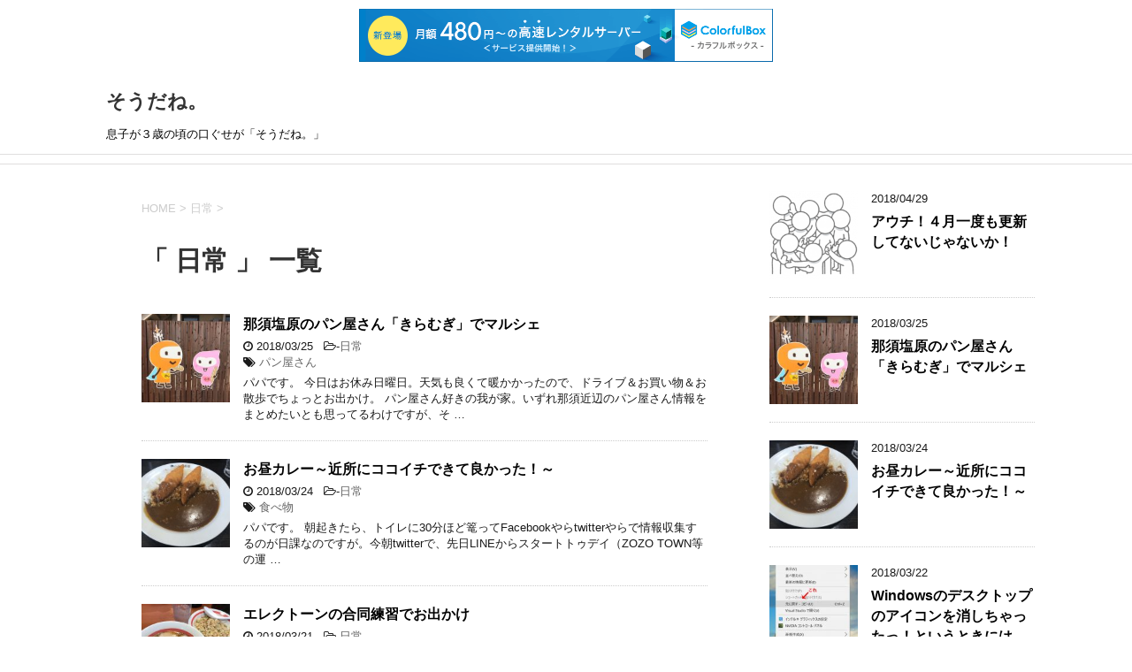

--- FILE ---
content_type: text/html; charset=UTF-8
request_url: http://sodane.net/archives/category/daily
body_size: 6210
content:
<!DOCTYPE html>
<!--[if lt IE 7]>
<html class="ie6" lang="ja"> <![endif]-->
<!--[if IE 7]>
<html class="i7" lang="ja"> <![endif]-->
<!--[if IE 8]>
<html class="ie" lang="ja"> <![endif]-->
<!--[if gt IE 8]><!-->
<html lang="ja">
	<!--<![endif]-->
	<head prefix="og: http://ogp.me/ns# fb: http://ogp.me/ns/fb# article: http://ogp.me/ns/article#">
<!-- Google Tag Manager -->
<script>(function(w,d,s,l,i){w[l]=w[l]||[];w[l].push({'gtm.start':
new Date().getTime(),event:'gtm.js'});var f=d.getElementsByTagName(s)[0],
j=d.createElement(s),dl=l!='dataLayer'?'&l='+l:'';j.async=true;j.src=
'https://www.googletagmanager.com/gtm.js?id='+i+dl;f.parentNode.insertBefore(j,f);
})(window,document,'script','dataLayer','GTM-MJ72PBN');</script>
<!-- End Google Tag Manager -->
		<meta charset="UTF-8" >
		<meta name="viewport" content="width=device-width,initial-scale=1.0,user-scalable=yes">
		<meta name="format-detection" content="telephone=no" >
		
		
		<link rel="alternate" type="application/rss+xml" title="そうだね。 RSS Feed" href="http://sodane.net/feed" />
		<link rel="pingback" href="http://sodane.net/xmlrpc.php" >
		<!--[if lt IE 9]>
		<script src="http://css3-mediaqueries-js.googlecode.com/svn/trunk/css3-mediaqueries.js"></script>
		<script src="http://sodane.net/wp-content/themes/stinger8/js/html5shiv.js"></script>
		<![endif]-->
				<title>日常 &#8211; そうだね。</title>
<meta name='robots' content='max-image-preview:large' />
<link rel='dns-prefetch' href='//ajax.googleapis.com' />
<link rel='dns-prefetch' href='//s.w.org' />
		<script type="text/javascript">
			window._wpemojiSettings = {"baseUrl":"https:\/\/s.w.org\/images\/core\/emoji\/13.1.0\/72x72\/","ext":".png","svgUrl":"https:\/\/s.w.org\/images\/core\/emoji\/13.1.0\/svg\/","svgExt":".svg","source":{"concatemoji":"http:\/\/sodane.net\/wp-includes\/js\/wp-emoji-release.min.js?ver=5.8.12"}};
			!function(e,a,t){var n,r,o,i=a.createElement("canvas"),p=i.getContext&&i.getContext("2d");function s(e,t){var a=String.fromCharCode;p.clearRect(0,0,i.width,i.height),p.fillText(a.apply(this,e),0,0);e=i.toDataURL();return p.clearRect(0,0,i.width,i.height),p.fillText(a.apply(this,t),0,0),e===i.toDataURL()}function c(e){var t=a.createElement("script");t.src=e,t.defer=t.type="text/javascript",a.getElementsByTagName("head")[0].appendChild(t)}for(o=Array("flag","emoji"),t.supports={everything:!0,everythingExceptFlag:!0},r=0;r<o.length;r++)t.supports[o[r]]=function(e){if(!p||!p.fillText)return!1;switch(p.textBaseline="top",p.font="600 32px Arial",e){case"flag":return s([127987,65039,8205,9895,65039],[127987,65039,8203,9895,65039])?!1:!s([55356,56826,55356,56819],[55356,56826,8203,55356,56819])&&!s([55356,57332,56128,56423,56128,56418,56128,56421,56128,56430,56128,56423,56128,56447],[55356,57332,8203,56128,56423,8203,56128,56418,8203,56128,56421,8203,56128,56430,8203,56128,56423,8203,56128,56447]);case"emoji":return!s([10084,65039,8205,55357,56613],[10084,65039,8203,55357,56613])}return!1}(o[r]),t.supports.everything=t.supports.everything&&t.supports[o[r]],"flag"!==o[r]&&(t.supports.everythingExceptFlag=t.supports.everythingExceptFlag&&t.supports[o[r]]);t.supports.everythingExceptFlag=t.supports.everythingExceptFlag&&!t.supports.flag,t.DOMReady=!1,t.readyCallback=function(){t.DOMReady=!0},t.supports.everything||(n=function(){t.readyCallback()},a.addEventListener?(a.addEventListener("DOMContentLoaded",n,!1),e.addEventListener("load",n,!1)):(e.attachEvent("onload",n),a.attachEvent("onreadystatechange",function(){"complete"===a.readyState&&t.readyCallback()})),(n=t.source||{}).concatemoji?c(n.concatemoji):n.wpemoji&&n.twemoji&&(c(n.twemoji),c(n.wpemoji)))}(window,document,window._wpemojiSettings);
		</script>
		<style type="text/css">
img.wp-smiley,
img.emoji {
	display: inline !important;
	border: none !important;
	box-shadow: none !important;
	height: 1em !important;
	width: 1em !important;
	margin: 0 .07em !important;
	vertical-align: -0.1em !important;
	background: none !important;
	padding: 0 !important;
}
</style>
	<link rel='stylesheet' id='wp-block-library-css'  href='http://sodane.net/wp-includes/css/dist/block-library/style.min.css?ver=5.8.12' type='text/css' media='all' />
<link rel='stylesheet' id='pz-linkcard-css'  href='//sodane.net/wp-content/uploads/pz-linkcard/style.css?ver=2.4.4.4.1' type='text/css' media='all' />
<link rel='stylesheet' id='normalize-css'  href='http://sodane.net/wp-content/themes/stinger8/css/normalize.css?ver=1.5.9' type='text/css' media='all' />
<link rel='stylesheet' id='font-awesome-css'  href='http://sodane.net/wp-content/themes/stinger8/css/fontawesome/css/font-awesome.min.css?ver=4.5.0' type='text/css' media='all' />
<link rel='stylesheet' id='style-css'  href='http://sodane.net/wp-content/themes/stinger8/style.css?ver=5.8.12' type='text/css' media='all' />
<script type='text/javascript' src='//ajax.googleapis.com/ajax/libs/jquery/1.11.3/jquery.min.js?ver=1.11.3' id='jquery-js'></script>
<link rel="https://api.w.org/" href="http://sodane.net/wp-json/" /><link rel="alternate" type="application/json" href="http://sodane.net/wp-json/wp/v2/categories/1" /><style type="text/css">.recentcomments a{display:inline !important;padding:0 !important;margin:0 !important;}</style><style type="text/css" id="custom-background-css">
body.custom-background { background-color: #ffffff; }
</style>
		
<script type="text/javascript" charset="UTF-8" src="//cache1.value-domain.com/xrea_header.js" async="async"></script>
</head>
	<body class="archive category category-daily category-1 custom-background" >
<!-- Google Tag Manager (noscript) -->
<noscript><iframe src="https://www.googletagmanager.com/ns.html?id=GTM-MJ72PBN"
height="0" width="0" style="display:none;visibility:hidden"></iframe></noscript>
<!-- End Google Tag Manager (noscript) -->
			<div id="st-ami">
				<div id="wrapper">
				<div id="wrapper-in">
					<header>
						<div id="headbox-bg">
							<div class="clearfix" id="headbox">
								<nav id="s-navi" class="pcnone">
	<dl class="acordion">
		<dt class="trigger">
			<p><span class="op"><i class="fa fa-bars"></i></span></p>
		</dt>

		<dd class="acordion_tree">
						<div class="menu"></div>
			<div class="clear"></div>

		</dd>
	</dl>
</nav>
									<div id="header-l">
									<!-- ロゴ又はブログ名 -->
									<p class="sitename">
										<a href="http://sodane.net/">
											そうだね。										</a>
									</p>
									<!-- ロゴ又はブログ名ここまで -->
									<!-- キャプション -->
																			<p class="descr">
											息子が３歳の頃の口ぐせが「そうだね。」										</p>
																		</div><!-- /#header-l -->

							</div><!-- /#headbox-bg -->
						</div><!-- /#headbox clearfix -->

						<div id="gazou-wide">
										<div id="st-menubox">
			<div id="st-menuwide">
				<nav class="menu"></nav>
			</div>
		</div>
	
							
						</div>
						<!-- /gazou -->

					</header>
					<div id="content-w">
<div id="content" class="clearfix">
	<div id="contentInner">
		<div class="st-main">

				<!--ぱんくず -->
									<section id="breadcrumb">
					<ol itemscope itemtype="http://schema.org/BreadcrumbList">
						<li itemprop="itemListElement" itemscope
      itemtype="http://schema.org/ListItem"><a href="http://sodane.net" itemprop="item"><span itemprop="name">HOME</span></a> > <meta itemprop="position" content="1" /></li>
																																					<li itemprop="itemListElement" itemscope
      itemtype="http://schema.org/ListItem"><a href="http://sodane.net/archives/category/daily" itemprop="item">
								<span itemprop="name">日常</span> </a> &gt; 
								<meta itemprop="position" content="2" />
							</li>
															</ol>
					</section>

								<!--/ ぱんくず -->

			<article>
				
				<!--ループ開始-->
				<h1 class="entry-title">「
											日常										」 一覧 </h1>

				<div class="kanren">
			<dl class="clearfix">
			<dt><a href="http://sodane.net/archives/69">
											<img width="150" height="150" src="http://sodane.net/wp-content/uploads/2018/03/20180325-2-3-150x150.jpg" class="attachment-thumbnail size-thumbnail wp-post-image" alt="" loading="lazy" srcset="http://sodane.net/wp-content/uploads/2018/03/20180325-2-3-150x150.jpg 150w, http://sodane.net/wp-content/uploads/2018/03/20180325-2-3-100x100.jpg 100w" sizes="(max-width: 150px) 100vw, 150px" />									</a></dt>
			<dd>
				<p class="kanren-t"><a href="http://sodane.net/archives/69">
						那須塩原のパン屋さん「きらむぎ」でマルシェ					</a></p>

				<div class="blog_info">
					<p><i class="fa fa-clock-o"></i>
						2018/03/25						&nbsp;<span class="pcone">
							<i class="fa fa-folder-open-o" aria-hidden="true"></i>-<a href="http://sodane.net/archives/category/daily" rel="category tag">日常</a><br/>
							<i class="fa fa-tags"></i>&nbsp;<a href="http://sodane.net/archives/tag/%e3%83%91%e3%83%b3%e5%b1%8b%e3%81%95%e3%82%93" rel="tag">パン屋さん</a>          </span></p>
				</div>
				<div class="smanone2">
					<p>パパです。 今日はお休み日曜日。天気も良くて暖かかったので、ドライブ＆お買い物＆お散歩でちょっとお出かけ。 パン屋さん好きの我が家。いずれ那須近辺のパン屋さん情報をまとめたいとも思ってるわけですが、そ &#8230; </p>
				</div>
			</dd>
		</dl>
			<dl class="clearfix">
			<dt><a href="http://sodane.net/archives/63">
											<img width="150" height="150" src="http://sodane.net/wp-content/uploads/2018/03/20180325-1-01-150x150.jpg" class="attachment-thumbnail size-thumbnail wp-post-image" alt="" loading="lazy" srcset="http://sodane.net/wp-content/uploads/2018/03/20180325-1-01-150x150.jpg 150w, http://sodane.net/wp-content/uploads/2018/03/20180325-1-01-100x100.jpg 100w" sizes="(max-width: 150px) 100vw, 150px" />									</a></dt>
			<dd>
				<p class="kanren-t"><a href="http://sodane.net/archives/63">
						お昼カレー～近所にココイチできて良かった！～					</a></p>

				<div class="blog_info">
					<p><i class="fa fa-clock-o"></i>
						2018/03/24						&nbsp;<span class="pcone">
							<i class="fa fa-folder-open-o" aria-hidden="true"></i>-<a href="http://sodane.net/archives/category/daily" rel="category tag">日常</a><br/>
							<i class="fa fa-tags"></i>&nbsp;<a href="http://sodane.net/archives/tag/%e9%a3%9f%e3%81%b9%e7%89%a9" rel="tag">食べ物</a>          </span></p>
				</div>
				<div class="smanone2">
					<p>パパです。 朝起きたら、トイレに30分ほど篭ってFacebookやらtwitterやらで情報収集するのが日課なのですが。今朝twitterで、先日LINEからスタートトゥデイ（ZOZO TOWN等の運 &#8230; </p>
				</div>
			</dd>
		</dl>
			<dl class="clearfix">
			<dt><a href="http://sodane.net/archives/55">
											<img width="150" height="150" src="http://sodane.net/wp-content/uploads/2018/03/20180321-1-02-150x150.jpg" class="attachment-thumbnail size-thumbnail wp-post-image" alt="" loading="lazy" srcset="http://sodane.net/wp-content/uploads/2018/03/20180321-1-02-150x150.jpg 150w, http://sodane.net/wp-content/uploads/2018/03/20180321-1-02-100x100.jpg 100w" sizes="(max-width: 150px) 100vw, 150px" />									</a></dt>
			<dd>
				<p class="kanren-t"><a href="http://sodane.net/archives/55">
						エレクトーンの合同練習でお出かけ					</a></p>

				<div class="blog_info">
					<p><i class="fa fa-clock-o"></i>
						2018/03/21						&nbsp;<span class="pcone">
							<i class="fa fa-folder-open-o" aria-hidden="true"></i>-<a href="http://sodane.net/archives/category/daily" rel="category tag">日常</a><br/>
							          </span></p>
				</div>
				<div class="smanone2">
					<p>パパです。 本日はお仕事お休みデイ。祝日なので子供たちもお休みでしたが、娘ちゃんのエレクトーンの発表会が近づいていて、毎年恒例の合同練習。田舎から出て、県内では一番の都会へＧＯ！ 例年だと、奥様もお休 &#8230; </p>
				</div>
			</dd>
		</dl>
			<dl class="clearfix">
			<dt><a href="http://sodane.net/archives/42">
											<img width="150" height="150" src="http://sodane.net/wp-content/uploads/2018/03/20180320-1-01-150x150.jpg" class="attachment-thumbnail size-thumbnail wp-post-image" alt="" loading="lazy" srcset="http://sodane.net/wp-content/uploads/2018/03/20180320-1-01-150x150.jpg 150w, http://sodane.net/wp-content/uploads/2018/03/20180320-1-01-100x100.jpg 100w" sizes="(max-width: 150px) 100vw, 150px" />									</a></dt>
			<dd>
				<p class="kanren-t"><a href="http://sodane.net/archives/42">
						出島屋の肉厚えいひれキターーー！うまーーー！！					</a></p>

				<div class="blog_info">
					<p><i class="fa fa-clock-o"></i>
						2018/03/20						&nbsp;<span class="pcone">
							<i class="fa fa-folder-open-o" aria-hidden="true"></i>-<a href="http://sodane.net/archives/category/daily" rel="category tag">日常</a><br/>
							<i class="fa fa-tags"></i>&nbsp;<a href="http://sodane.net/archives/tag/%e3%81%88%e3%81%84%e3%81%b2%e3%82%8c" rel="tag">えいひれ</a>, <a href="http://sodane.net/archives/tag/%e9%a3%9f%e3%81%b9%e7%89%a9" rel="tag">食べ物</a>          </span></p>
				</div>
				<div class="smanone2">
					<p>パパです。 一昨日書いた“えいひれ”、届きましたっ！届きましたっ！ 小４娘も涎じゅるじゅる（オーバー）で食すタイミングをお待ちの様子。パパの帰りを待っててくれたんだねぇ、えらい！ありがとう！！ という &#8230; </p>
				</div>
			</dd>
		</dl>
			<dl class="clearfix">
			<dt><a href="http://sodane.net/archives/34">
											<img width="150" height="150" src="http://sodane.net/wp-content/uploads/2018/03/20180318-2-3-150x150.jpg" class="attachment-thumbnail size-thumbnail wp-post-image" alt="" loading="lazy" srcset="http://sodane.net/wp-content/uploads/2018/03/20180318-2-3-150x150.jpg 150w, http://sodane.net/wp-content/uploads/2018/03/20180318-2-3-100x100.jpg 100w" sizes="(max-width: 150px) 100vw, 150px" />									</a></dt>
			<dd>
				<p class="kanren-t"><a href="http://sodane.net/archives/34">
						2018年春のプリキュア映画『プリキュアスーパースターズ』を見てきたよ！					</a></p>

				<div class="blog_info">
					<p><i class="fa fa-clock-o"></i>
						2018/03/18						&nbsp;<span class="pcone">
							<i class="fa fa-folder-open-o" aria-hidden="true"></i>-<a href="http://sodane.net/archives/category/daily" rel="category tag">日常</a><br/>
							<i class="fa fa-tags"></i>&nbsp;<a href="http://sodane.net/archives/tag/%e3%82%a2%e3%83%8b%e3%83%a1" rel="tag">アニメ</a>, <a href="http://sodane.net/archives/tag/%e6%98%a0%e7%94%bb" rel="tag">映画</a>          </span></p>
				</div>
				<div class="smanone2">
					<p>パパです。 小学４年生の娘が、いまだに変わらずプリキュア大好き。「ハートキャッチプリキュア」のときからだから、都合９作目。今年の「ＨＵＧっと！プリキュア」も欠かさず見てます。 とは言っても、さすがにお &#8230; </p>
				</div>
			</dd>
		</dl>
			<dl class="clearfix">
			<dt><a href="http://sodane.net/archives/28">
											<img width="150" height="150" src="http://sodane.net/wp-content/uploads/2018/03/20180318-01-150x150.jpg" class="attachment-thumbnail size-thumbnail wp-post-image" alt="" loading="lazy" srcset="http://sodane.net/wp-content/uploads/2018/03/20180318-01-150x150.jpg 150w, http://sodane.net/wp-content/uploads/2018/03/20180318-01-100x100.jpg 100w" sizes="(max-width: 150px) 100vw, 150px" />									</a></dt>
			<dd>
				<p class="kanren-t"><a href="http://sodane.net/archives/28">
						家族で一番お気に入りのおつまみ『えいひれ』、我が家基準ではリピートしまくり！					</a></p>

				<div class="blog_info">
					<p><i class="fa fa-clock-o"></i>
						2018/03/18						&nbsp;<span class="pcone">
							<i class="fa fa-folder-open-o" aria-hidden="true"></i>-<a href="http://sodane.net/archives/category/daily" rel="category tag">日常</a><br/>
							<i class="fa fa-tags"></i>&nbsp;<a href="http://sodane.net/archives/tag/%e9%a3%9f%e3%81%b9%e7%89%a9" rel="tag">食べ物</a>          </span></p>
				</div>
				<div class="smanone2">
					<p>パパです。 巷では、楽天派か、アマゾン派か、なんていう論争もあるようですが、あまり気にせずどちらもそこそこ利用している我が家。関東とはいえ、ちょっぴり田舎なこの辺の地域のこの年代（４０代半ば）の中では &#8230; </p>
				</div>
			</dd>
		</dl>
	</div>
					<div class="st-pagelink">
		</div>

			</article>
		</div>
	</div>
	<!-- /#contentInner -->
	<div id="side">
	<div class="st-aside">

		
		<div class="kanren">
							<dl class="clearfix">
				<dt><a href="http://sodane.net/archives/81">
													<img width="150" height="150" src="http://sodane.net/wp-content/uploads/2018/04/figure_ningenkankei_fukuzatsu-150x150.png" class="attachment-thumbnail size-thumbnail wp-post-image" alt="" loading="lazy" srcset="http://sodane.net/wp-content/uploads/2018/04/figure_ningenkankei_fukuzatsu-150x150.png 150w, http://sodane.net/wp-content/uploads/2018/04/figure_ningenkankei_fukuzatsu-100x100.png 100w" sizes="(max-width: 150px) 100vw, 150px" />											</a></dt>
				<dd>
					<div class="blog_info">
						<p>2018/04/29</p>
					</div>
					<p class="kanren-t"><a href="http://sodane.net/archives/81">アウチ！４月一度も更新してないじゃないか！</a></p>

					<div class="smanone2">
											</div>
				</dd>
			</dl>
					<dl class="clearfix">
				<dt><a href="http://sodane.net/archives/69">
													<img width="150" height="150" src="http://sodane.net/wp-content/uploads/2018/03/20180325-2-3-150x150.jpg" class="attachment-thumbnail size-thumbnail wp-post-image" alt="" loading="lazy" srcset="http://sodane.net/wp-content/uploads/2018/03/20180325-2-3-150x150.jpg 150w, http://sodane.net/wp-content/uploads/2018/03/20180325-2-3-100x100.jpg 100w" sizes="(max-width: 150px) 100vw, 150px" />											</a></dt>
				<dd>
					<div class="blog_info">
						<p>2018/03/25</p>
					</div>
					<p class="kanren-t"><a href="http://sodane.net/archives/69">那須塩原のパン屋さん「きらむぎ」でマルシェ</a></p>

					<div class="smanone2">
											</div>
				</dd>
			</dl>
					<dl class="clearfix">
				<dt><a href="http://sodane.net/archives/63">
													<img width="150" height="150" src="http://sodane.net/wp-content/uploads/2018/03/20180325-1-01-150x150.jpg" class="attachment-thumbnail size-thumbnail wp-post-image" alt="" loading="lazy" srcset="http://sodane.net/wp-content/uploads/2018/03/20180325-1-01-150x150.jpg 150w, http://sodane.net/wp-content/uploads/2018/03/20180325-1-01-100x100.jpg 100w" sizes="(max-width: 150px) 100vw, 150px" />											</a></dt>
				<dd>
					<div class="blog_info">
						<p>2018/03/24</p>
					</div>
					<p class="kanren-t"><a href="http://sodane.net/archives/63">お昼カレー～近所にココイチできて良かった！～</a></p>

					<div class="smanone2">
											</div>
				</dd>
			</dl>
					<dl class="clearfix">
				<dt><a href="http://sodane.net/archives/60">
													<img width="150" height="150" src="http://sodane.net/wp-content/uploads/2018/03/20180322-01-1-150x150.jpg" class="attachment-thumbnail size-thumbnail wp-post-image" alt="" loading="lazy" srcset="http://sodane.net/wp-content/uploads/2018/03/20180322-01-1-150x150.jpg 150w, http://sodane.net/wp-content/uploads/2018/03/20180322-01-1-100x100.jpg 100w" sizes="(max-width: 150px) 100vw, 150px" />											</a></dt>
				<dd>
					<div class="blog_info">
						<p>2018/03/22</p>
					</div>
					<p class="kanren-t"><a href="http://sodane.net/archives/60">Windowsのデスクトップのアイコンを消しちゃったっ！というときには、あわてず騒がず…</a></p>

					<div class="smanone2">
											</div>
				</dd>
			</dl>
					<dl class="clearfix">
				<dt><a href="http://sodane.net/archives/55">
													<img width="150" height="150" src="http://sodane.net/wp-content/uploads/2018/03/20180321-1-02-150x150.jpg" class="attachment-thumbnail size-thumbnail wp-post-image" alt="" loading="lazy" srcset="http://sodane.net/wp-content/uploads/2018/03/20180321-1-02-150x150.jpg 150w, http://sodane.net/wp-content/uploads/2018/03/20180321-1-02-100x100.jpg 100w" sizes="(max-width: 150px) 100vw, 150px" />											</a></dt>
				<dd>
					<div class="blog_info">
						<p>2018/03/21</p>
					</div>
					<p class="kanren-t"><a href="http://sodane.net/archives/55">エレクトーンの合同練習でお出かけ</a></p>

					<div class="smanone2">
											</div>
				</dd>
			</dl>
				</div>
					<div id="mybox">
				<div class="ad"><div id="search">
	<form method="get" id="searchform" action="http://sodane.net/">
		<label class="hidden" for="s">
					</label>
		<input type="text" placeholder="検索するテキストを入力" value="" name="s" id="s" />
		<input type="image" src="http://sodane.net/wp-content/themes/stinger8/images/search.png" alt="検索" id="searchsubmit" />
	</form>
</div>
<!-- /stinger --> </div>
		<div class="ad">
		<p class="menu_underh2">最近の投稿</p>
		<ul>
											<li>
					<a href="http://sodane.net/archives/81">アウチ！４月一度も更新してないじゃないか！</a>
									</li>
											<li>
					<a href="http://sodane.net/archives/69">那須塩原のパン屋さん「きらむぎ」でマルシェ</a>
									</li>
											<li>
					<a href="http://sodane.net/archives/63">お昼カレー～近所にココイチできて良かった！～</a>
									</li>
											<li>
					<a href="http://sodane.net/archives/60">Windowsのデスクトップのアイコンを消しちゃったっ！というときには、あわてず騒がず…</a>
									</li>
											<li>
					<a href="http://sodane.net/archives/55">エレクトーンの合同練習でお出かけ</a>
									</li>
					</ul>

		</div><div class="ad"><p class="menu_underh2">最近のコメント</p><ul id="recentcomments"></ul></div><div class="ad"><p class="menu_underh2">アーカイブ</p>
			<ul>
					<li><a href='http://sodane.net/archives/date/2018/04'>2018年4月</a></li>
	<li><a href='http://sodane.net/archives/date/2018/03'>2018年3月</a></li>
			</ul>

			</div><div class="ad"><p class="menu_underh2">カテゴリー</p>
			<ul>
					<li class="cat-item cat-item-3"><a href="http://sodane.net/archives/category/business">おしごと</a>
</li>
	<li class="cat-item cat-item-1 current-cat"><a aria-current="page" href="http://sodane.net/archives/category/daily">日常</a>
</li>
	<li class="cat-item cat-item-4"><a href="http://sodane.net/archives/category/hobby">趣味</a>
</li>
	<li class="cat-item cat-item-2"><a href="http://sodane.net/archives/category/etc">雑記</a>
</li>
			</ul>

			</div>			</div>
				<!-- 追尾広告エリア -->
		<div id="scrollad">
					</div>
		<!-- 追尾広告エリアここまで -->
	</div>
</div>
<!-- /#side -->
</div>
<!--/#content -->
</div><!-- /contentw -->
<footer>
<div id="footer">
<div id="footer-in">
<div class="footermenust"></div>
	<div class="footer-wbox clearfix">

		<div class="footer-c">
			<!-- フッターのメインコンテンツ -->
			<p class="footerlogo">
			<!-- ロゴ又はブログ名 -->
									<a href="http://sodane.net/">
									そうだね。									</a>
							</p>

			<p>
				<a href="http://sodane.net/">息子が３歳の頃の口ぐせが「そうだね。」</a>
			</p>
		</div>
	</div>

	<p class="copy">Copyright&copy;
		そうだね。		,
		2026		All Rights Reserved.</p>

</div>
</div>
</footer>
</div>
<!-- /#wrapperin -->
</div>
<!-- /#wrapper -->
</div><!-- /#st-ami -->
<!-- ページトップへ戻る -->
	<div id="page-top"><a href="#wrapper" class="fa fa-angle-up"></a></div>
<!-- ページトップへ戻る　終わり -->
<script type='text/javascript' src='http://sodane.net/wp-content/themes/stinger8/js/base.js?ver=5.8.12' id='base-js'></script>
<script type='text/javascript' src='http://sodane.net/wp-content/themes/stinger8/js/scroll.js?ver=5.8.12' id='scroll-js'></script>
<script type='text/javascript' src='http://sodane.net/wp-includes/js/wp-embed.min.js?ver=5.8.12' id='wp-embed-js'></script>
</body></html>
